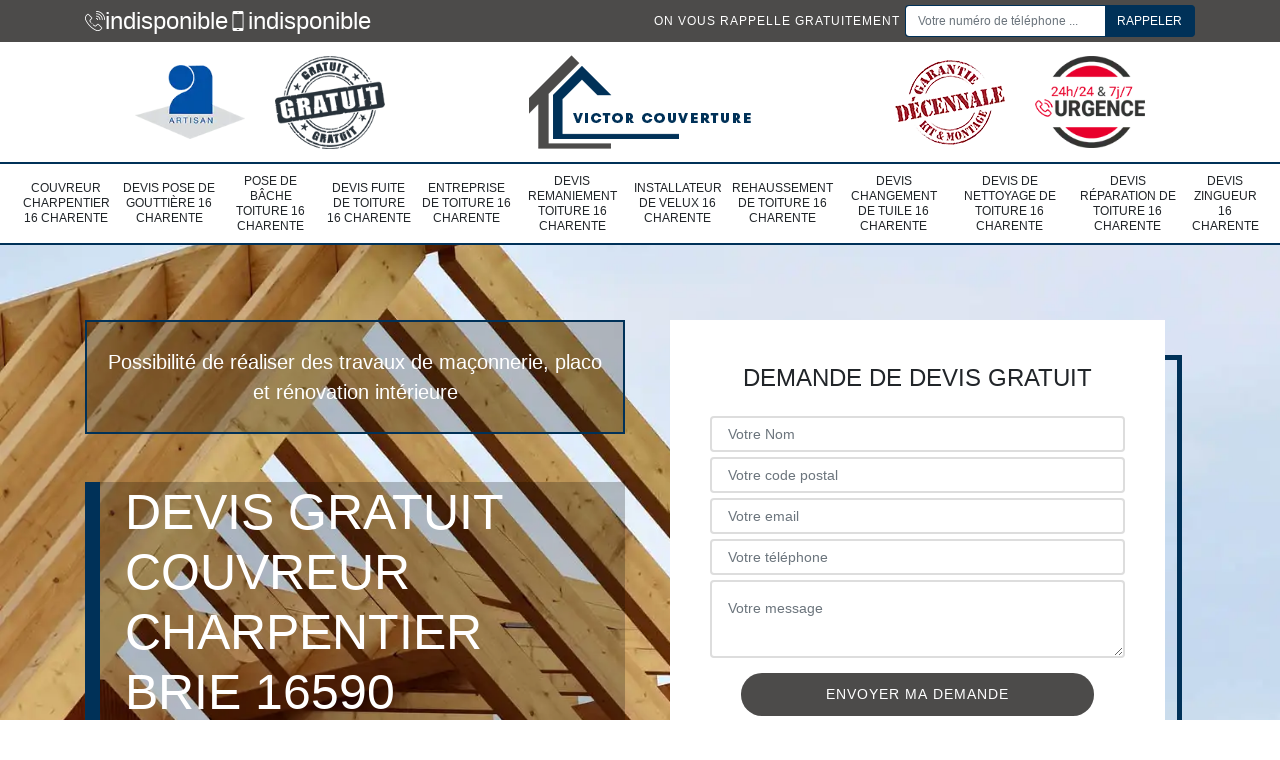

--- FILE ---
content_type: text/html; charset=UTF-8
request_url: https://www.couvreur-charpentier-16.fr/couvreur-charpentier-brie-16590
body_size: 5865
content:
<!DOCTYPE html>
<html dir="ltr" lang="fr-FR">
<head>
		<meta charset="UTF-8" />
    <meta name=viewport content="width=device-width, initial-scale=1.0, minimum-scale=1.0 maximum-scale=1.0">
    <meta http-equiv="content-type" content="text/html; charset=UTF-8" >
    <title>Couvreur charpentier à Brie 16590 Tél: 05.33.06.02.56</title>
        <meta name="description" content="Notre entreprise vous propose des artisans couvreur charpentier à Brie 16590 pour la réalisation de vos travaux de couverture. Demandez votre devis gratuit.">        
    <link rel="shortcut icon" href="/skins/default/images/favicon.ico" type="image/x-icon">
	<link rel="icon" href="/skins/default/images/favicon.ico" type="image/x-icon">
    <link href="/skins/default/css/style.css" rel="stylesheet" type="text/css"/>
    <link rel="preconnect" href="https://www.googletagmanager.com">
<link rel="preconnect" href="https://nominatim.openstreetmap.org"></head>

<body class="Desktop ville">
    
    <header id="header"><div class="topNavigation"><div class="container"><div class="d-flex align-items-center justify-content-between"><div class="telcontact"><a href="tel:indisponible"><img loading="lazy" loading="lazy" src="/skins/default/images/img/fixe-bl.webp" class="icons" alt="icon">indisponible</a><a href="tel:indisponible"><img loading="lazy" loading="lazy" src="/skins/default/images/img/portable-bl.webp" class="icons" alt="icon">indisponible</a></div><div class="rappel-top d-md-flex align-items-center"><strong>On vous rappelle gratuitement</strong><form action="/message.php" method="post" id="rappel_immediat"><input type="text" name="mail" id="mail2" value=""><input type="hidden" name="type" value="rappel"><input type="text" name="numtel" required="" placeholder="Votre numéro de téléphone ..." class="form-control"><input type="submit" name="OK" value="RAPPELER" class="btn btn-submit"></form></div></div></div></div><div class="middleNavigation"><div class="container text-center"><div class="row align-items-center"><div class="col-md-4"><div class="logo_ql"><img loading="lazy" loading="lazy" src="/skins/default/images/img/artisan.webp" alt="Artisan"><img loading="lazy" loading="lazy" src="/skins/default/images/img/devis-logo.webp" alt="Devis gratuit"></div></div><div class="col-6 col-md-4"><a href="/" title="logo-couvreur-16-victor-couverture" class="logo"><img loading="lazy" loading="lazy" src="/skins/default/images/Logo-victor-couverture.png" alt="couvreur-victor-couverture"></a></div><div class="col-md-4"><div class="logo_ql"><img loading="lazy" loading="lazy" src="/skins/default/images/img/garantie-decennale.webp" alt="Garantie D"><img loading="lazy" loading="lazy" src="/skins/default/images/img/urgence-logo.webp" alt="Urgence toiture"></div></div></div></div></div><div class="botNavigation" ><div class="container"><nav class="nav"><ul class="nav-list"><li class="nav-item"><a href="/">Couvreur charpentier 16 Charente</a></li><li class="nav-item"><a href="devis-pose-gouttiere-charente-16">Devis pose de gouttière 16 Charente</a></li><li class="nav-item"><a href="pose-bache-toiture-charente-16">Pose de Bâche toiture 16 Charente</a></li><li class="nav-item"><a href="devis-fuite-toiture-charente-16">Devis fuite de toiture 16 Charente</a></li><li class="nav-item"><a href="entreprise-toiture-charente-16">Entreprise de toiture 16 Charente</a></li><li class="nav-item"><a href="devis-remaniement-toiture-charente-16">Devis remaniement toiture 16 Charente</a></li><li class="nav-item"><a href="installateur-velux-charente-16">Installateur de velux 16 Charente</a></li><li class="nav-item"><a href="rehaussement-toiture-charente-16">Rehaussement de toiture 16 Charente</a></li><li class="nav-item"><a href="devis-changement-tuile-charente-16">Devis changement de tuile 16 Charente</a></li><li class="nav-item"><a href="devis-nettoyage-toiture-charente-16">Devis de nettoyage de toiture 16 Charente</a></li><li class="nav-item"><a href="devis-reparation-toiture-charente-16">Devis réparation de toiture 16 Charente</a></li><li class="nav-item"><a href="devis-zingueur-charente-16">Devis zingueur 16 Charente</a></li></ul></nav></div></div></header>
    <div class="homeslider"><div class="sliderImg"><div class="fullscreen" style="background-image: url(/skins/default/images/p/couvreur-charpentier-16.webp);"></div></div><div class="container"><div class="row"><div class="col-md-6"><div class="text_mentions"><p>Possibilité de réaliser des travaux de maçonnerie, placo et rénovation intérieure</p></div><div class="captionSlider"><h1>Devis gratuit couvreur charpentier Brie 16590</h1><div class="btn_"><a href="/realisations" class="btn btn-rea">Nos réalisations</a><a href="/contact" class="btn btn-rea">Nous contacter</a></div></div></div><div class="col-md-6"><div class="Devisgratuit d-flex align-items-center"><div class="col-12"><div class="item-devis"><div class="Devisgratuit_h3">Demande de devis gratuit</div><form action="/message.php" method="post" id="FormDevis"><input type="text" name="mail" id="mail" value=""><input type="text" name="nom" required="" class="form-control" placeholder="Votre Nom"><input type="text" name="code_postal" required="" class="form-control" placeholder="Votre code postal"><div class="inline-b"><input type="text" name="email" required="" class="form-control" placeholder="Votre email"><input type="text" name="telephone" required="" class="form-control" placeholder="Votre téléphone"></div><textarea name="message" required="" class="form-control" placeholder="Votre message"></textarea><input type="submit" value="Envoyer ma demande" class="btn btn-devis"></form></div></div></div></div></div></div></div><div class="categories"><div id="carousel-cat" class="carousel-cat"><div class="cat-item "><a href="/" style="background-image: url(/skins/default/images/p/cat-couvreur-charpentier-victor-couverture.webp);"><span>Couvreur charpentier 16 Charente</span></a></div><div class="cat-item "><a href="devis-pose-gouttiere-charente-16" style="background-image: url(/skins/default/images/p/cat-devis-pose-de-gouttiere-victor-couverture.webp);"><span>Devis pose de gouttière 16 Charente</span></a></div><div class="cat-item "><a href="pose-bache-toiture-charente-16" style="background-image: url(/skins/default/images/p/cat-bachage-de-toiture-victor-couverture.webp);"><span>Pose de Bâche toiture 16 Charente</span></a></div><div class="cat-item "><a href="devis-fuite-toiture-charente-16" style="background-image: url(/skins/default/images/p/cat-devis-fuite-de-toiture-victor-couverture.webp);"><span>Devis fuite de toiture 16 Charente</span></a></div><div class="cat-item "><a href="entreprise-toiture-charente-16" style="background-image: url(/skins/default/images/p/cat-entreprise-de-toiture-victor-couverture.webp);"><span>Entreprise de toiture 16 Charente</span></a></div><div class="cat-item "><a href="devis-remaniement-toiture-charente-16" style="background-image: url(/skins/default/images/p/cat-devis-toiture-victor-couverture.webp);"><span>Devis remaniement toiture 16 Charente</span></a></div><div class="cat-item "><a href="installateur-velux-charente-16" style="background-image: url(/skins/default/images/p/cat-reparateur-installateur-de-velux-victor-couverture.webp);"><span>Installateur de velux 16 Charente</span></a></div><div class="cat-item "><a href="rehaussement-toiture-charente-16" style="background-image: url(/skins/default/images/p/cat-rehaussement-de-toiture-victor-couverture.webp);"><span>Rehaussement de toiture 16 Charente</span></a></div><div class="cat-item "><a href="devis-changement-tuile-charente-16" style="background-image: url(/skins/default/images/p/cat-devis-changement-de-tuile-victor-couverture.webp);"><span>Devis changement de tuile 16 Charente</span></a></div><div class="cat-item "><a href="devis-nettoyage-toiture-charente-16" style="background-image: url(/skins/default/images/p/cat-devis-nettoyage-de-toiture-victor-couverture.webp);"><span>Devis de nettoyage de toiture 16 Charente</span></a></div><div class="cat-item "><a href="devis-reparation-toiture-charente-16" style="background-image: url(/skins/default/images/p/cat-devis-reparation-de-toiture-victor-couverture.webp);"><span>Devis réparation de toiture 16 Charente</span></a></div><div class="cat-item "><a href="devis-zingueur-charente-16" style="background-image: url(/skins/default/images/p/cat-devis-zingueur-victor-couverture.webp);"><span>Devis zingueur 16 Charente</span></a></div></div></div><div class="Contenu"><div class="container"><div class="corps"><div class="row"><div class="col-md-4"><div class="mainright"><div class="Devisgratuit"><div class="Devisgratuit_h3">Devis gratuit</div><form action="/message.php" method="post" id="FormDevis"><input type="text" name="mail" id="mail" value=""><input type="text" name="nom" required="" class="form-control" placeholder="Votre Nom"><input type="text" name="code_postal" required="" class="form-control" placeholder="Votre code postal"><input type="text" name="email" required="" class="form-control" placeholder="Votre email"><input type="text" name="telephone" required="" class="form-control" placeholder="Votre téléphone"><textarea name="message" required="" class="form-control" placeholder="Votre message"></textarea><input type="submit" value="Envoyer ma demande" class="btn btn-devis"></form></div><div class="engagement"><div class="engagement_h4" style="background-image: url('/skins/default/images/img/engagement.webp');"><span>Nos engagements</span></div><ul class="list-eng"><li>Devis et déplacement gratuits</li><li>Sans engagement</li><li>Artisan passionné</li><li>Prix imbattable</li><li>Travail de qualité</li></ul></div><div class="contact-tel"><div class="tel-block"><div class="tel-fixe"><span><img loading="lazy" loading="lazy" src="/skins/default/images/img/fixe-bl.webp" alt="icon"></span><p><a href="tel:indisponible">indisponible</a></p></div><div class="tel-portable"><span><img loading="lazy" loading="lazy" src="/skins/default/images/img/portable-bl.webp" alt="icon"></span><p><a href="tel:indisponible">indisponible</a></p></div></div><div class="contact-text"><span>Contactez-nous</span></div></div><div class="list-services"><div class="list-services_h3">Nos services</div><ul class="item-serv"><li class=""><a href="/">Couvreur charpentier 16 Charente</a></li><li class=""><a href="devis-pose-gouttiere-charente-16">Devis pose de gouttière 16 Charente</a></li><li class=""><a href="pose-bache-toiture-charente-16">Pose de Bâche toiture 16 Charente</a></li><li class=""><a href="devis-fuite-toiture-charente-16">Devis fuite de toiture 16 Charente</a></li><li class=""><a href="entreprise-toiture-charente-16">Entreprise de toiture 16 Charente</a></li><li class=""><a href="devis-remaniement-toiture-charente-16">Devis remaniement toiture 16 Charente</a></li><li class=""><a href="installateur-velux-charente-16">Installateur de velux 16 Charente</a></li><li class=""><a href="rehaussement-toiture-charente-16">Rehaussement de toiture 16 Charente</a></li><li class=""><a href="devis-changement-tuile-charente-16">Devis changement de tuile 16 Charente</a></li><li class=""><a href="devis-nettoyage-toiture-charente-16">Devis de nettoyage de toiture 16 Charente</a></li><li class=""><a href="devis-reparation-toiture-charente-16">Devis réparation de toiture 16 Charente</a></li><li class=""><a href="devis-zingueur-charente-16">Devis zingueur 16 Charente</a></li></ul></div><div class="MapRight"><div class="location_h4" style="background-image: url('/skins/default/images/img/location.webp');"><span>Nous localiser</span></div><span>Couvreur charpentier   Brie</span><br/>indisponible<div id="Map"></div></div><div class="intervention-block-right"><div class="text-center"><img loading="lazy" loading="lazy" src="/skins/default/images/img/urgence-logo.webp" alt="Devis gratuit"/></div><div class="text-intervention text-center"><div class="text-intervention_h3">NOUS INTERVENONS 7j/7 et 24h/24</div><p>En cas d’urgence, nous intervenons dans l’immédiat, n’hésitez pas à nous contacter via le formulaire ou à nous appeler.</p></div></div></div></div><div class="col-md-8"><div class="main"><section class="sect5"><div class="block-middle"><h2>Victor Couverture: votre couvreur charpentier professionnel à prix abordable!</h2><p>Vous recherchez un couvreur charpentier professionnel et abordable dans les environs de Brie? Contactez Victor Couverture! Avec des années d'expérience dans le domaine de la couverture et de la charpenterie, nous offrons des services de haute qualité à des prix compétitifs. Notre équipe de professionnels qualifiés est prête à répondre à tous vos besoins, que ce soit pour des réparations, des rénovations ou des constructions neuves. N'attendez plus pour bénéficier d'un service de couvreur charpentier professionnel et pas cher. Nous sommes là pour vous offrir un service exceptionnel. </p></div><hr><div class="row justify-content-center"><div class="col-md-4"><div class="imgbg" style="background-image: url('/photos/2703784-couvreur-charpentier-victor-couverture-1.jpg');"></div></div><div class="col-md-8"><h2>Prix couvreur charpentier</h2><p>Si vous voulez connaitre le prix de la réalisation de votre projet en toiture ou en charpenterie, nous vous recommandons de choisir l’option la plus rapide et la plus fiable. Il s’agit d’une demande de devis. La demande de devis joue un rôle important sur la bonne préparation d’accomplissement de votre projet. Parce que le devis vous fait connaitre de tous ce que vous devrez être au courant concernant la mise en œuvre de votre projet. Alors, faite votre demande de devis et vous allez marcher dans la bonne voie sur votre préparation. 
</p></div></div><hr><div class="row justify-content-center"><div class="col-md-4"><div class="imgbg" style="background-image: url('/photos/2703784-couvreur-charpentier-victor-couverture-2.jpg');"></div></div><div class="col-md-8"><h2>Intervention couvreur charpentier</h2><p>Obtenir une prestation professionnelle est un grand avantage dans le domaine de la toiture. Et tout le monde peut saisir cette bonne opportunité. Si vous voulez que le résultat de votre projet en toiture répond complètement à votre demande, nous vous recommandons de choisir un couvreur charpentier comme votre prestataire. L’intervention d’un couvreur charpentier est très fiable en matière de durabilité et également en matière d’esthétisme. Engager un couvreur charpentier le plus proche de chez vous, vous aide à diminuer le frais de déplacement du prestataire par rapport aux autres couvreurs charpentiers loin de votre domicile.
</p></div></div><hr><div class="row justify-content-center"><div class="col-md-4"><div class="imgbg" style="background-image: url('/photos/2703784-couvreur-charpentier-victor-couverture-3.jpg');"></div></div><div class="col-md-8"><h2>Devis couvreur charpentier</h2><p>Un couvreur charpentier est une personne qui dispose une compétence certifiée pour tout type d’intervention réalisable en toiture et également en charpenterie. Un couvreur charpentier est un l’un des meilleurs prestataires en travaux de toiture si vous voulez garantir la réussite de votre projet en toiture ou en charpenterie. Obtenir un devis gratuit et modifiable fait partie des innombrables avantages si vous choisissez de confier votre projet à un couvreur charpentier. Alors, ne cherchez plus ailleurs, contactez-nous vite pour la réalisation des travaux ou de devis de votre projet en toiture. 
</p></div></div><hr><div class="row justify-content-center"><div class="col-md-4"><div class="imgbg" style="background-image: url('/photos/2703784-couvreur-charpentier-victor-couverture-4.jpg');"></div></div><div class="col-md-8"><h2>Urgence couvreur charpentier</h2><p>Il existe des problèmes sur le fonctionnement de toiture qui ne peuvent pas atteindre encore plus longtemps. Et à ce stade, il faut demander une intervention en urgence pour ne pas aggraver les difficultés. Quoi qu’il en soit, sachez que tout type des problèmes de votre toiture peut être résolu par un couvreur charpentier. Parce sa connaissance qualifiée lui permet de vous protéger grâce à la fiabilité de son intervention. Alors, osez contacter à un couvreur charpentier si vous avez besoin d’une aide professionnelle en urgence sur le fonctionnement de votre toiture. 
</p></div></div><hr><div class="row justify-content-center"><div class="col-md-4"><div class="imgbg" style="background-image: url('/photos/2703784-couvreur-charpentier-victor-couverture-5.jpg');"></div></div><div class="col-md-8"><h2>Devis couvreur charpentier</h2><p>Un devis est un document important pour la mise en œuvre des travaux en toiture ou en charpenterie. C’est un outil qui vous permet d’aller dans une bonne voix tout en assurant la bonne prise de décision. Le couvreur charpentier est bel et bien un bon prestataire que vous devrez faire appel pour la réalisation de devis de votre toiture. Sa compétence professionnelle est entièrement suffisante pour garantir la fiabilité de votre devis. Alors, n’hésitez pas à demander une réalisation de devis chez un couvreur charpentier pour l’accomplissement de votre projet en toiture.
</p></div></div><hr><div class="row justify-content-center"><div class="col-md-4"><div class="imgbg" style="background-image: url('/photos/2703784-couvreur-charpentier-victor-couverture-6.jpg');"></div></div><div class="col-md-8"><h2>Couvreur charpentier pas cher </h2><p>Effectuer un peu plus d’économie est toujours une bonne idée afin de pouvoir prévenir des moments inattendus dans la vie. Et Victor Couverture a le plaisir de vous annoncer qu’en collaborant avec nous sur la mise en route de votre projet en toiture et en charpenterie, vous avez la chance d’économiser votre argent. Parce que malgré notre professionnalisme c’est-à-dire, la bonne qualité de notre prestation, le coût de notre intervention n’est pas du tout. Il est à la portée de tous. Notre zone d’intervention est dans la ville de Brie et aux alentours.
</p></div></div><hr><div class="row justify-content-center"><div class="col-md-4"><div class="imgbg" style="background-image: url('/photos/2703784-couvreur-charpentier-victor-couverture-7.jpg');"></div></div><div class="col-md-8"><h2>Prix couvreur charpentier </h2><p>Le fait d’avoir une notion fiable sur le prix d’intervention adaptée à votre projet ne vous apporte que d’avantage non seulement sur la fiabilité de votre projet mais également sur le bon déroulement de votre projet grâce à votre suffisance budgétaire. Alors, prenez votre temps à réaliser une recherche sur le prix d’intervention professionnelle qui répond à la bonne réalisation de votre projet. Cette recherche vous aide à assurer votre préparation budgétaire. Mais la demande de devis est aussi une autre manière d’avoir une notion suer le coût d’intervention selon votre projet.
</p></div></div><hr><div class="row justify-content-center"><div class="col-md-4"><div class="imgbg" style="background-image: url('/photos/2703784-couvreur-charpentier-victor-couverture-8.jpg');"></div></div><div class="col-md-8"><h2>Couvreur charpentier de qualité: Victor Couverture à votre service à Brie!</h2><p>Vous recherchez une charpente et une couverture à la fois solides et durables? Vous êtes à la bonne adresse chez Victor Couverture! Situés à Brie, nous sommes une entreprise spécialisée en couverture et charpenterie. Avec des années d'expérience, nous excellons dans la rénovation, la construction et la réparation de toitures et charpentes, pour les particuliers comme pour les professionnels. Notre équipe de professionnels confirmés possède des compétences de haut niveau. Faites confiance à notre expertise pour des travaux de qualité exceptionnelle. Contactez-nous pour discuter de vos projets. </p></div></div><hr><div class="row justify-content-center"><div class="col-md-4"><div class="imgbg" style="background-image: url('/photos/2703784-couvreur-charpentier-victor-couverture-9.jpg');"></div></div><div class="col-md-8"><h2>Urgence couvreur charpentier</h2><p>Tout type des travaux réalisables en toiture peuvent être confiée à un couvreur charpentier. Et même si vous avez besoin d’une intervention en urgence, sachez que vous pouvez faire appel à un couvreur charpentier le plus proche de chez vous. Victor Couverture est un couvreur professionnel et certifié. Nous disposons une compétence suffisante et pertinente pour garantir la fiabilité de notre intervention. Si vous avez besoin de nous, sachez que nous pouvons travailler pour vous 7 jour sur 7. Et si vous avez besoin d’une intervention en urgence, n’hésitez pas à nous contacter. Nous sommes trouvables à Brie 16590.
</p></div></div><hr><div class="row justify-content-center"><div class="col-md-4"><div class="imgbg" style="background-image: url('/photos/2703784-couvreur-charpentier-victor-couverture-10.jpg');"></div></div><div class="col-md-8"><h2>Recherche couvreur charpentier Brie</h2><p>Les habitants dans la ville de Brie ou aux alentours ne devraient plus faire une recherche sur leurs prestataires en réalisation des travaux en toiture ou en charpenterie parce que Victor Couverture est déjà dans votre ville et prêts à vous offrir une meilleure prestation afin de pouvoir garantir votre sécurité ainsi que l’esthétique de votre toiture. Quel que soit la nature de votre demande, sachez que nous sommes prêts à donner notre maximum compétence pour vous satisfaire. Contactez-nous vite pour la réalisation de votre projet en toiture ou en charpenterie. 
</p></div></div></section></div></div></div></div></div></div><div class="serv_content"><div class="container"><div class="Services"><h2 class="Titre"><span>Autres services</span></h2><ul class="Liens"><li><a href="/entreprise-toiture-brie-16590">Entreprise de toiture Brie 16590</a></li><li><a href="/devis-fuite-toiture-brie-16590">Devis fuite de toiture Brie 16590</a></li><li><a href="/bachage-toiture-brie-16590">Bâchage de toiture Brie 16590</a></li><li><a href="/devis-pose-gouttiere-brie-16590">Devis pose de gouttière Brie 16590</a></li><li><a href="/devis-zingueur-brie-16590">Devis zingueur Brie 16590</a></li><li><a href="/devis-reparation-toiture-brie-16590">Devis réparation de toiture Brie 16590</a></li><li><a href="/devis-nettoyage-toiture-brie-16590">Devis de nettoyage de toiture Brie 16590</a></li><li><a href="/devis-changement-tuile-brie-16590">Devis changement de tuile Brie 16590</a></li><li><a href="/rehaussement-toiture-brie-16590">Rehaussement de toiture Brie 16590</a></li><li><a href="/installateur-velux-brie-16590">Installateur de velux Brie 16590</a></li><li><a href="/devis-toiture-brie-16590">Devis toiture Brie 16590</a></li></ul></div></div></div>
    <section id="temoignages" style="background-image: url('/skins/default/images/img/bg-avis.webp');"><div class="container"><b>Les avis de nos clients</b><div class="slide-temoignage temoins"><div class="item-tem"><div class="avis"><i class="avis-10"></i></div><p>Entreprise sérieuse et réactive, je recommande !!  </p><span>De Marine</span></div></div><a href="/temoignages">Voir plus</a></div></section><footer id="footer"><div class="container"><div class="d-md-flex justify-content-between align-items-center"><div><p class="adresse">indisponible</p><p class="tel"><a href="tel:indisponible"><img loading="lazy" loading="lazy" src="/skins/default/images/img/fixe-bl.webp" class="icons" alt="icon">indisponible</a><span>/</span><a href="tel:indisponible"><img loading="lazy" loading="lazy" src="/skins/default/images/img/portable-bl.webp" class="icons" alt="icon" >indisponible</a></p></div><p class="copyright">©2023 - 2026 Tout droit réservé - <a href="/mentions-legales" title="Mentions légales">Mentions légales</a></p></div></div></footer>
</body>

<script src="/js/jquery-3.6.0.min.js"></script>
<script src="/js/scripts.js"></script>
<script src="skins/default/js/slick.min.js"></script>
<script type="text/javascript">     
        var Support = 'Desktop';
        $(document).ready(function(){
            // Js lancés une fois la page chargée
                    
                        initAnalytics('_');
            
        // Append the mobile icon nav
        $('.nav-item').has('ul').prepend('<span class="nav-click"><i class="nav-arrow"></i></span>');
        $('.nav-mobile').click(function(){
            $('.nav-list').toggle();
        });
        $('.nav-list').on('click', '.nav-click', function(){
            $(this).siblings('.nav-submenu').toggle();
            $(this).children('.nav-arrow').toggleClass('nav-rotate');
            
        });
        
        $('.sliderImg').slick({
            arrows:false,
            fade:true,
            speed:800,
            autoplay: true,
            autoplaySpeed: 3000
        });

        //
        $('#carousel-cat').slick({
            arrows:false,
            speed:800,
            autoplay: true,
            slidesToShow: 6,
            slidesToScroll: 1,
            autoplaySpeed: 3000
        });

        //
        $('.roof-slider').slick({
            arrows:false,
            speed:800,
            autoplay: true,
            slidesToShow: 5, 
            slidesToScroll: 1,
            autoplaySpeed: 3000
        });

        //avis
        $('.slide-temoignage').slick({
            arrows:false,
            slidesToShow: 1,
            slidesToScroll: 1,
            autoplay: true,
            speed:800,
            autoplaySpeed: 3000
        });

        //slick temoignage
        $('.temoins').slick({
            slidesToShow: 1,
            slidesToScroll: 1,
            arrows:false,
            speed:1000,
            autoplay: true,
            autoplaySpeed: 3000
        }); 

       
        });
    </script>


<link rel="stylesheet" href="/js/leaflet/leaflet.css" />
<script src="/js/leaflet/leaflet.js"></script>
<script src="/js/map.js"></script>
<script>initMap('France',16);</script>

</html>
